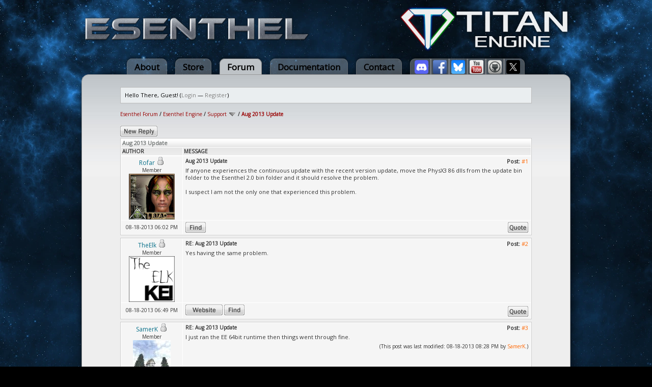

--- FILE ---
content_type: text/html; charset=UTF-8
request_url: https://www.esenthel.com/forum/showthread.php?tid=7013&pid=42207
body_size: 8705
content:
<!DOCTYPE html PUBLIC "-//W3C//DTD XHTML 1.0 Transitional//EN" "http://www.w3.org/TR/xhtml1/DTD/xhtml1-transitional.dtd"><!-- start: showthread -->
<html xml:lang="en" lang="en" xmlns="http://www.w3.org/1999/xhtml">
<head>
<title>Aug 2013 Update</title>
<!-- start: headerinclude -->
<link rel="alternate" type="application/rss+xml" title="Latest Threads (RSS 2.0)" href="https://esenthel.com/forum/syndication.php" />
<link rel="alternate" type="application/atom+xml" title="Latest Threads (Atom 1.0)" href="https://esenthel.com/forum/syndication.php?type=atom1.0" />
<meta http-equiv="Content-Type" content="text/html; charset=UTF-8" />
<meta http-equiv="Content-Script-Type" content="text/javascript" />
<script type="text/javascript" src="https://esenthel.com/forum/jscripts/prototype.js?ver=1400"></script>
<script type="text/javascript" src="https://esenthel.com/forum/jscripts/general.js?ver=1400"></script>
<script type="text/javascript" src="https://esenthel.com/forum/jscripts/popup_menu.js?ver=1400"></script>
<script type="text/javascript">
	var cookieDomain = ".esenthel.com";
	var cookiePath = "/forum/";
	var cookiePrefix = "";
	var deleteevent_confirm = "Are you sure you want to delete this event?";
	var removeattach_confirm = "Are you sure you want to remove the selected attachment from this post?";
	var loading_text = 'Loading. <br />Please Wait..';
	var saving_changes = 'Saving changes..';
	var use_xmlhttprequest = "1";
	var my_post_key = "10098434a5f76f99e696c2a05656ec76";
	var imagepath = "images/ndesign";
</script>
<link type="text/css" rel="stylesheet" href="https://esenthel.com/forum/cache/themes/theme29/global.css" />
<link type="text/css" rel="stylesheet" href="https://esenthel.com/forum/cache/themes/theme29/sitemain.css" />
<link type="text/css" rel="stylesheet" href="https://esenthel.com/forum/cache/themes/theme29/showthread.css" />
<link type="text/css" rel="stylesheet" href="https://esenthel.com/forum/cache/themes/theme29/star_ratings.css" />


<!-- end: headerinclude -->
<script type="text/javascript">
<!--
	var quickdelete_confirm = "Are you sure you want to delete this post?";
// -->
</script>
<script type="text/javascript" src="jscripts/thread.js?ver=1400"></script>
</head>
<body>
	<!-- start: header -->
<a name="top"></a>
<div class="container">
	<a href="/forum/"><table style="line-height:0;margin:10px 0px;width:100%"><tr>
		<td><img src="/site/images/logo/Esenthel/Esenthel.webp" height="50px"/></td>
		<td align="right"><img src="/site/images/logo/Titan/Horizontal Small.webp" height="90px" style="opacity:0.93"/></td>
	</tr></table></a>
	<div class="tabs">
		<a href="/?id=info" class="tab">About</a>
		<a href="/?id=store" class="tab">Store</a>
		<a href="/forum/" class="tabon">Forum</a>
		<a href="/?id=doc" class="tab">Documentation</a>
		<a href="/?id=contact" class="tab">Contact</a>
		<a href="https://discord.gg/8fuM6tx7cv" target="_blank" class="tab tabl"><img src="/site/images/logo/discord.webp" width="27px" style="position:relative;bottom:-7px"/></a>
		<a href="https://www.facebook.com/EsenthelEngine" target="_blank" class="tab tabm"><img src="/site/images/logo/facebook.webp" width="27px" style="position:relative;bottom:-7px"/></a>
		<a href="https://bsky.app/profile/esenthel.bsky.social" target="_blank" class="tab tabm"><img src="/site/images/logo/bluesky.webp" width="27px" style="position:relative;bottom:-7px"/></a>
		<a href="https://www.youtube.com/Esenthel" target="_blank" class="tab tabm"><img src="/site/images/logo/youtube.webp" width="27px" style="position:relative;bottom:-7px"/></a>
		<a href="https://github.com/Esenthel/EsenthelEngine/" target="_blank" class="tab tabm"><img src="/site/images/logo/github.webp" width="27px" style="position:relative;bottom:-7px"/></a>
		<a href="https://x.com/Esenthel" target="_blank" class="tab tabr"><img src="/site/images/logo/x.webp" width="27px" style="position:relative;bottom:-7px"/></a>
	</div>
	<div class="content">
		<br/>
	<div id="container">
		<a name="top" id="top"></a>
		<div id="header">
			<hr class="hidden" />
			<div id="panel">
				<!-- start: header_welcomeblock_guest -->
<script type="text/javascript">
<!--
	lang.username = "Username";
	lang.password = "Password";
	lang.login = "Login";
	lang.lost_password = " &mdash; <a href=\"https://esenthel.com/forum/member.php?action=lostpw\">Lost Password?<\/a>";
	lang.register_url = " &mdash; <a href=\"https://esenthel.com/forum/member.php?action=register\">Register<\/a>";
	lang.remember_me = "Remember me";
// -->
</script>
		<span id="quick_login">Hello There, Guest! (<a href="https://esenthel.com/forum/member.php?action=login" onclick="MyBB.quickLogin(); return false;">Login</a> &mdash; <a href="https://esenthel.com/forum/member.php?action=register">Register</a>)</span>
<!-- end: header_welcomeblock_guest -->
			</div>
		</div>
		<hr class="hidden" />
		<br class="clear" />
		<div id="content">
			
			
			
			
			
			<!-- start: nav -->

<div class="navigation">
<!-- start: nav_bit -->
<a href="https://esenthel.com/forum/index.php">Esenthel Forum</a><!-- start: nav_sep -->
 / 
<!-- end: nav_sep -->
<!-- end: nav_bit --><!-- start: nav_bit -->
<a href="forumdisplay.php?fid=1">Esenthel Engine</a><!-- start: nav_sep -->
 / 
<!-- end: nav_sep -->
<!-- end: nav_bit --><!-- start: nav_bit -->
<a href="forumdisplay.php?fid=2&amp;page=30">Support</a> <img src="images/ndesign/arrow_down.gif" alt="v" title="" class="pagination_breadcrumb_link" id="breadcrumb_multipage" /><!-- start: multipage_breadcrumb -->
<div id="breadcrumb_multipage_popup" class="pagination pagination_breadcrumb" style="display: none;">
<!-- start: multipage_prevpage -->
<a href="forumdisplay.php?fid=2&amp;page=29" class="pagination_previous">&laquo; Previous</a>
<!-- end: multipage_prevpage --><!-- start: multipage_start -->
<a href="forumdisplay.php?fid=2" class="pagination_first">1</a>  ...
<!-- end: multipage_start --><!-- start: multipage_page -->
<a href="forumdisplay.php?fid=2&amp;page=28" class="pagination_page">28</a>
<!-- end: multipage_page --><!-- start: multipage_page -->
<a href="forumdisplay.php?fid=2&amp;page=29" class="pagination_page">29</a>
<!-- end: multipage_page --><!-- start: multipage_page_link_current -->
 <a href="forumdisplay.php?fid=2&amp;page=30" class="pagination_current">30</a>
<!-- end: multipage_page_link_current --><!-- start: multipage_page -->
<a href="forumdisplay.php?fid=2&amp;page=31" class="pagination_page">31</a>
<!-- end: multipage_page --><!-- start: multipage_page -->
<a href="forumdisplay.php?fid=2&amp;page=32" class="pagination_page">32</a>
<!-- end: multipage_page --><!-- start: multipage_end -->
...  <a href="forumdisplay.php?fid=2&amp;page=120" class="pagination_last">120</a>
<!-- end: multipage_end --><!-- start: multipage_nextpage -->
<a href="forumdisplay.php?fid=2&amp;page=31" class="pagination_next">Next &raquo;</a>
<!-- end: multipage_nextpage -->
</div>
<script type="text/javascript">
// <!--
	if(use_xmlhttprequest == "1")
	{
		new PopupMenu("breadcrumb_multipage");
	}
// -->
</script>
<!-- end: multipage_breadcrumb -->
<!-- end: nav_bit --><!-- start: nav_sep_active -->
 / 
<!-- end: nav_sep_active --><!-- start: nav_bit_active -->
<span class="active">Aug 2013 Update</span>
<!-- end: nav_bit_active -->
</div>
<!-- end: nav -->
			<br />
<!-- end: header -->
	
	<div class="float_right">
		
	</div>
	<div class="float_left">
		<!-- start: showthread_newreply -->
<a href="newreply.php?tid=7013"><img src="images/ndesign/english/newreply.gif" alt="Post Reply" title="Post Reply" /></a>&nbsp;
<!-- end: showthread_newreply -->
	</div>
	
	<table border="0" cellspacing="1" cellpadding="1" class="tborder" style="clear: both; border-bottom-width: 0;">
		<tr>
			<td class="thead" colspan="2">
				<div>
					<strong>Aug 2013 Update</strong>
				</div>
			</td>
		</tr>
		<!-- start: showthread_classic_header -->
<tr>
			<td class="tcat" width="15%"><span class="smalltext"><strong>Author</strong></span></td>
			<td class="tcat"><span class="smalltext"><strong>Message</strong></span></td>
		</tr>
		
<!-- end: showthread_classic_header -->
	</table>
	<div id="posts">
		<!-- start: postbit_classic -->

<table border="0" cellspacing="1" cellpadding="1" class="tborder" style="border-top-width: 0; " id="post_42155">
	<tr>
		<td class="trow1" width="15%" valign="top" style="white-space: nowrap; text-align: center;"><a name="pid42155" id="pid42155"></a>
		<strong><span class="largetext"><a href="https://esenthel.com/forum/member.php?action=profile&amp;uid=343"><span style="color: #0c728b;">Rofar</span></a></span></strong> <!-- start: postbit_offline -->
<img src="images/ndesign/buddy_offline.gif" title="Offline" alt="Offline" />
<!-- end: postbit_offline --><br />
		<span class="smalltext">
			Member<br />
			
			<!-- start: postbit_avatar -->
<a href="member.php?action=profile&amp;uid=343"><img src="./uploads/avatars/avatar_343.png" alt="" width="90" height="90" /></a>
<!-- end: postbit_avatar --><br />
		</span>
	</td>
	<td class="trow1" valign="top">
		<table width="100%">
			<tr><td><!-- start: postbit_posturl -->
<div style="float: right; width: auto; vertical-align: top"><span class="posturl"><strong>Post: <a href="showthread.php?tid=7013&amp;pid=42155#pid42155">#1</a></strong></span></div>
<!-- end: postbit_posturl --><span class="smalltext"><strong>Aug 2013 Update </strong></span>
			<br />
			<div id="pid_42155" style="padding: 5px 0 5px 0;">
				If anyone experiences the continuous update with the recent version update, move the PhysX3 86 dlls from the update bin folder to the Esenthel 2.0 bin folder and it should resolve the problem.<br />
<br />
I suspect I am not the only one that experienced this problem.
			</div>
			
			
			<div style="text-align: right; vertical-align: bottom;" id="post_meta_42155">
				<div id="edited_by_42155"></div>
				
			</div>
		</td></tr>
	</table>
</td>
</tr>
<tr>
	<td class="trow1" style="white-space: nowrap; text-align: center; vertical-align: middle;"><span class="smalltext">08-18-2013 06:02 PM</span></td>
	<td class="trow1" style="vertical-align: middle;">
		<table width="100%" border="0" cellpadding="0" cellspacing="0">
			<tr valign="bottom">
				<td align="left" ><span class="smalltext"><!-- start: postbit_find -->
<a href="search.php?action=finduser&amp;uid=343"><img src="images/ndesign/english/postbit_find.gif" alt="Find all posts by this user" title="Find all posts by this user" /></a>
<!-- end: postbit_find --></span></td>
				<td align="right"><!-- start: postbit_quote -->
<a href="newreply.php?tid=7013&amp;replyto=42155"><img src="images/ndesign/english/postbit_quote.gif" alt="Quote this message in a reply" title="Quote this message in a reply" /></a>
<!-- end: postbit_quote --></td>
			</tr>
		</table>
	</td>
</tr>
</table>
<!-- end: postbit_classic --><!-- start: postbit_classic -->

<table border="0" cellspacing="1" cellpadding="1" class="tborder" style="margin-top: 5px; " id="post_42156">
	<tr>
		<td class="trow2" width="15%" valign="top" style="white-space: nowrap; text-align: center;"><a name="pid42156" id="pid42156"></a>
		<strong><span class="largetext"><a href="https://esenthel.com/forum/member.php?action=profile&amp;uid=7861"><span style="color: #0c728b;">TheElk</span></a></span></strong> <!-- start: postbit_offline -->
<img src="images/ndesign/buddy_offline.gif" title="Offline" alt="Offline" />
<!-- end: postbit_offline --><br />
		<span class="smalltext">
			Member<br />
			
			<!-- start: postbit_avatar -->
<a href="member.php?action=profile&amp;uid=7861"><img src="./uploads/avatars/avatar_7861.png?dateline=1382610698" alt="" width="90" height="90" /></a>
<!-- end: postbit_avatar --><br />
		</span>
	</td>
	<td class="trow2" valign="top">
		<table width="100%">
			<tr><td><!-- start: postbit_posturl -->
<div style="float: right; width: auto; vertical-align: top"><span class="posturl"><strong>Post: <a href="showthread.php?tid=7013&amp;pid=42156#pid42156">#2</a></strong></span></div>
<!-- end: postbit_posturl --><span class="smalltext"><strong>RE: Aug 2013 Update </strong></span>
			<br />
			<div id="pid_42156" style="padding: 5px 0 5px 0;">
				Yes having the same problem.
			</div>
			
			
			<div style="text-align: right; vertical-align: bottom;" id="post_meta_42156">
				<div id="edited_by_42156"></div>
				
			</div>
		</td></tr>
	</table>
</td>
</tr>
<tr>
	<td class="trow2" style="white-space: nowrap; text-align: center; vertical-align: middle;"><span class="smalltext">08-18-2013 06:49 PM</span></td>
	<td class="trow2" style="vertical-align: middle;">
		<table width="100%" border="0" cellpadding="0" cellspacing="0">
			<tr valign="bottom">
				<td align="left" ><span class="smalltext"><!-- start: postbit_www -->
<a href="http://www.mysteriousstudios.net/" target="_blank"><img src="images/ndesign/english/postbit_www.gif" alt="Visit this user's website" title="Visit this user's website" /></a>
<!-- end: postbit_www --><!-- start: postbit_find -->
<a href="search.php?action=finduser&amp;uid=7861"><img src="images/ndesign/english/postbit_find.gif" alt="Find all posts by this user" title="Find all posts by this user" /></a>
<!-- end: postbit_find --></span></td>
				<td align="right"><!-- start: postbit_quote -->
<a href="newreply.php?tid=7013&amp;replyto=42156"><img src="images/ndesign/english/postbit_quote.gif" alt="Quote this message in a reply" title="Quote this message in a reply" /></a>
<!-- end: postbit_quote --></td>
			</tr>
		</table>
	</td>
</tr>
</table>
<!-- end: postbit_classic --><!-- start: postbit_classic -->

<table border="0" cellspacing="1" cellpadding="1" class="tborder" style="margin-top: 5px; " id="post_42158">
	<tr>
		<td class="trow1" width="15%" valign="top" style="white-space: nowrap; text-align: center;"><a name="pid42158" id="pid42158"></a>
		<strong><span class="largetext"><a href="https://esenthel.com/forum/member.php?action=profile&amp;uid=7920"><span style="color: #0c728b;">SamerK</span></a></span></strong> <!-- start: postbit_offline -->
<img src="images/ndesign/buddy_offline.gif" title="Offline" alt="Offline" />
<!-- end: postbit_offline --><br />
		<span class="smalltext">
			Member<br />
			
			<!-- start: postbit_avatar -->
<a href="member.php?action=profile&amp;uid=7920"><img src="./uploads/avatars/avatar_7920.jpg?dateline=1374153789" alt="" width="74" height="90" /></a>
<!-- end: postbit_avatar --><br />
		</span>
	</td>
	<td class="trow1" valign="top">
		<table width="100%">
			<tr><td><!-- start: postbit_posturl -->
<div style="float: right; width: auto; vertical-align: top"><span class="posturl"><strong>Post: <a href="showthread.php?tid=7013&amp;pid=42158#pid42158">#3</a></strong></span></div>
<!-- end: postbit_posturl --><span class="smalltext"><strong>RE: Aug 2013 Update </strong></span>
			<br />
			<div id="pid_42158" style="padding: 5px 0 5px 0;">
				I just ran the EE 64bit runtime then things went through fine.
			</div>
			
			
			<div style="text-align: right; vertical-align: bottom;" id="post_meta_42158">
				<div id="edited_by_42158"><!-- start: postbit_editedby -->
<span class="smalltext">(This post was last modified: 08-18-2013 08:28 PM by <a href="https://esenthel.com/forum/member.php?action=profile&amp;uid=7920">SamerK</a>.)</span>


<!-- end: postbit_editedby --></div>
				
			</div>
		</td></tr>
	</table>
</td>
</tr>
<tr>
	<td class="trow1" style="white-space: nowrap; text-align: center; vertical-align: middle;"><span class="smalltext">08-18-2013 08:27 PM</span></td>
	<td class="trow1" style="vertical-align: middle;">
		<table width="100%" border="0" cellpadding="0" cellspacing="0">
			<tr valign="bottom">
				<td align="left" ><span class="smalltext"><!-- start: postbit_find -->
<a href="search.php?action=finduser&amp;uid=7920"><img src="images/ndesign/english/postbit_find.gif" alt="Find all posts by this user" title="Find all posts by this user" /></a>
<!-- end: postbit_find --></span></td>
				<td align="right"><!-- start: postbit_quote -->
<a href="newreply.php?tid=7013&amp;replyto=42158"><img src="images/ndesign/english/postbit_quote.gif" alt="Quote this message in a reply" title="Quote this message in a reply" /></a>
<!-- end: postbit_quote --></td>
			</tr>
		</table>
	</td>
</tr>
</table>
<!-- end: postbit_classic --><!-- start: postbit_classic -->

<table border="0" cellspacing="1" cellpadding="1" class="tborder" style="margin-top: 5px; " id="post_42159">
	<tr>
		<td class="trow2" width="15%" valign="top" style="white-space: nowrap; text-align: center;"><a name="pid42159" id="pid42159"></a>
		<strong><span class="largetext"><a href="https://esenthel.com/forum/member.php?action=profile&amp;uid=7861"><span style="color: #0c728b;">TheElk</span></a></span></strong> <!-- start: postbit_offline -->
<img src="images/ndesign/buddy_offline.gif" title="Offline" alt="Offline" />
<!-- end: postbit_offline --><br />
		<span class="smalltext">
			Member<br />
			
			<!-- start: postbit_avatar -->
<a href="member.php?action=profile&amp;uid=7861"><img src="./uploads/avatars/avatar_7861.png?dateline=1382610698" alt="" width="90" height="90" /></a>
<!-- end: postbit_avatar --><br />
		</span>
	</td>
	<td class="trow2" valign="top">
		<table width="100%">
			<tr><td><!-- start: postbit_posturl -->
<div style="float: right; width: auto; vertical-align: top"><span class="posturl"><strong>Post: <a href="showthread.php?tid=7013&amp;pid=42159#pid42159">#4</a></strong></span></div>
<!-- end: postbit_posturl --><span class="smalltext"><strong>RE: Aug 2013 Update </strong></span>
			<br />
			<div id="pid_42159" style="padding: 5px 0 5px 0;">
				<blockquote><cite><span> (08-18-2013 08:27 PM)</span>SamerK Wrote: <a href="https://esenthel.com/forum/showthread.php?pid=42158#pid42158" class="quick_jump">&nbsp;</a></cite>I just ran the EE 64bit runtime then things went through fine.</blockquote>
 thank you 32 bit is the one not working.<img src="images/smilies/grin.gif" style="vertical-align: middle;" border="0" alt="grin" title="grin" />
			</div>
			
			
			<div style="text-align: right; vertical-align: bottom;" id="post_meta_42159">
				<div id="edited_by_42159"></div>
				
			</div>
		</td></tr>
	</table>
</td>
</tr>
<tr>
	<td class="trow2" style="white-space: nowrap; text-align: center; vertical-align: middle;"><span class="smalltext">08-19-2013 05:32 AM</span></td>
	<td class="trow2" style="vertical-align: middle;">
		<table width="100%" border="0" cellpadding="0" cellspacing="0">
			<tr valign="bottom">
				<td align="left" ><span class="smalltext"><!-- start: postbit_www -->
<a href="http://www.mysteriousstudios.net/" target="_blank"><img src="images/ndesign/english/postbit_www.gif" alt="Visit this user's website" title="Visit this user's website" /></a>
<!-- end: postbit_www --><!-- start: postbit_find -->
<a href="search.php?action=finduser&amp;uid=7861"><img src="images/ndesign/english/postbit_find.gif" alt="Find all posts by this user" title="Find all posts by this user" /></a>
<!-- end: postbit_find --></span></td>
				<td align="right"><!-- start: postbit_quote -->
<a href="newreply.php?tid=7013&amp;replyto=42159"><img src="images/ndesign/english/postbit_quote.gif" alt="Quote this message in a reply" title="Quote this message in a reply" /></a>
<!-- end: postbit_quote --></td>
			</tr>
		</table>
	</td>
</tr>
</table>
<!-- end: postbit_classic --><!-- start: postbit_classic -->

<table border="0" cellspacing="1" cellpadding="1" class="tborder" style="margin-top: 5px; " id="post_42167">
	<tr>
		<td class="trow1" width="15%" valign="top" style="white-space: nowrap; text-align: center;"><a name="pid42167" id="pid42167"></a>
		<strong><span class="largetext"><a href="https://esenthel.com/forum/member.php?action=profile&amp;uid=1227"><span style="color: #0c728b;">MrPi</span></a></span></strong> <!-- start: postbit_offline -->
<img src="images/ndesign/buddy_offline.gif" title="Offline" alt="Offline" />
<!-- end: postbit_offline --><br />
		<span class="smalltext">
			Member<br />
			
			<!-- start: postbit_avatar -->
<a href="member.php?action=profile&amp;uid=1227"><img src="./uploads/avatars/avatar_1227.png?dateline=1385737012" alt="" width="90" height="85" /></a>
<!-- end: postbit_avatar --><br />
		</span>
	</td>
	<td class="trow1" valign="top">
		<table width="100%">
			<tr><td><!-- start: postbit_posturl -->
<div style="float: right; width: auto; vertical-align: top"><span class="posturl"><strong>Post: <a href="showthread.php?tid=7013&amp;pid=42167#pid42167">#5</a></strong></span></div>
<!-- end: postbit_posturl --><span class="smalltext"><strong>RE: Aug 2013 Update </strong></span>
			<br />
			<div id="pid_42167" style="padding: 5px 0 5px 0;">
				Esenthel, could you please comment on that?
			</div>
			
			
			<div style="text-align: right; vertical-align: bottom;" id="post_meta_42167">
				<div id="edited_by_42167"></div>
				
			</div>
		</td></tr>
	</table>
</td>
</tr>
<tr>
	<td class="trow1" style="white-space: nowrap; text-align: center; vertical-align: middle;"><span class="smalltext">08-19-2013 03:33 PM</span></td>
	<td class="trow1" style="vertical-align: middle;">
		<table width="100%" border="0" cellpadding="0" cellspacing="0">
			<tr valign="bottom">
				<td align="left" ><span class="smalltext"><!-- start: postbit_find -->
<a href="search.php?action=finduser&amp;uid=1227"><img src="images/ndesign/english/postbit_find.gif" alt="Find all posts by this user" title="Find all posts by this user" /></a>
<!-- end: postbit_find --></span></td>
				<td align="right"><!-- start: postbit_quote -->
<a href="newreply.php?tid=7013&amp;replyto=42167"><img src="images/ndesign/english/postbit_quote.gif" alt="Quote this message in a reply" title="Quote this message in a reply" /></a>
<!-- end: postbit_quote --></td>
			</tr>
		</table>
	</td>
</tr>
</table>
<!-- end: postbit_classic --><!-- start: postbit_classic -->

<table border="0" cellspacing="1" cellpadding="1" class="tborder" style="margin-top: 5px; " id="post_42175">
	<tr>
		<td class="trow2" width="15%" valign="top" style="white-space: nowrap; text-align: center;"><a name="pid42175" id="pid42175"></a>
		<strong><span class="largetext"><a href="https://esenthel.com/forum/member.php?action=profile&amp;uid=1"><span style="color: red;"><strong>Esenthel</strong></span></a></span></strong> <!-- start: postbit_offline -->
<img src="images/ndesign/buddy_offline.gif" title="Offline" alt="Offline" />
<!-- end: postbit_offline --><br />
		<span class="smalltext">
			Administrator<br />
			
			<!-- start: postbit_avatar -->
<a href="member.php?action=profile&amp;uid=1"><img src="./uploads/avatars/avatar_1.png?dateline=1657857681" alt="" width="90" height="90" /></a>
<!-- end: postbit_avatar --><br />
		</span>
	</td>
	<td class="trow2" valign="top">
		<table width="100%">
			<tr><td><!-- start: postbit_posturl -->
<div style="float: right; width: auto; vertical-align: top"><span class="posturl"><strong>Post: <a href="showthread.php?tid=7013&amp;pid=42175#pid42175">#6</a></strong></span></div>
<!-- end: postbit_posturl --><span class="smalltext"><strong>RE: Aug 2013 Update </strong></span>
			<br />
			<div id="pid_42175" style="padding: 5px 0 5px 0;">
				Thanks, I'll check that once I'm back home,<br />
could anyone please let me know the exact modification date of the file that seems to be causing the issue?<br />
"PhysX3 86 dll" file (the version in the Esenthel/Bin folder and the one in Esenthel/Bin/Update/Bin)
			</div>
			
			
			<div style="text-align: right; vertical-align: bottom;" id="post_meta_42175">
				<div id="edited_by_42175"></div>
				
			</div>
		</td></tr>
	</table>
</td>
</tr>
<tr>
	<td class="trow2" style="white-space: nowrap; text-align: center; vertical-align: middle;"><span class="smalltext">08-20-2013 01:42 AM</span></td>
	<td class="trow2" style="vertical-align: middle;">
		<table width="100%" border="0" cellpadding="0" cellspacing="0">
			<tr valign="bottom">
				<td align="left" ><span class="smalltext"><!-- start: postbit_find -->
<a href="search.php?action=finduser&amp;uid=1"><img src="images/ndesign/english/postbit_find.gif" alt="Find all posts by this user" title="Find all posts by this user" /></a>
<!-- end: postbit_find --></span></td>
				<td align="right"><!-- start: postbit_quote -->
<a href="newreply.php?tid=7013&amp;replyto=42175"><img src="images/ndesign/english/postbit_quote.gif" alt="Quote this message in a reply" title="Quote this message in a reply" /></a>
<!-- end: postbit_quote --></td>
			</tr>
		</table>
	</td>
</tr>
</table>
<!-- end: postbit_classic --><!-- start: postbit_classic -->

<table border="0" cellspacing="1" cellpadding="1" class="tborder" style="margin-top: 5px; " id="post_42176">
	<tr>
		<td class="trow1" width="15%" valign="top" style="white-space: nowrap; text-align: center;"><a name="pid42176" id="pid42176"></a>
		<strong><span class="largetext"><a href="https://esenthel.com/forum/member.php?action=profile&amp;uid=343"><span style="color: #0c728b;">Rofar</span></a></span></strong> <!-- start: postbit_offline -->
<img src="images/ndesign/buddy_offline.gif" title="Offline" alt="Offline" />
<!-- end: postbit_offline --><br />
		<span class="smalltext">
			Member<br />
			
			<!-- start: postbit_avatar -->
<a href="member.php?action=profile&amp;uid=343"><img src="./uploads/avatars/avatar_343.png" alt="" width="90" height="90" /></a>
<!-- end: postbit_avatar --><br />
		</span>
	</td>
	<td class="trow1" valign="top">
		<table width="100%">
			<tr><td><!-- start: postbit_posturl -->
<div style="float: right; width: auto; vertical-align: top"><span class="posturl"><strong>Post: <a href="showthread.php?tid=7013&amp;pid=42176#pid42176">#7</a></strong></span></div>
<!-- end: postbit_posturl --><span class="smalltext"><strong>RE: Aug 2013 Update </strong></span>
			<br />
			<div id="pid_42176" style="padding: 5px 0 5px 0;">
				I don't have that info since I have moved those files already but if I remember correctly I think they were both the same date but different timestamps.  Seems like the ones in the update folder were newer times but same date.  I could be wrong.<br />
<br />
There were 3 PhysX dll files.  I am pretty sure they were PhysX3_x86.dll, PhysX3Common_x86.dll, and PhysX3Cooking_x86.dll.  All 3 of the ones from the update are 10/25/2012 8:05 AM.
			</div>
			
			
			<div style="text-align: right; vertical-align: bottom;" id="post_meta_42176">
				<div id="edited_by_42176"></div>
				
			</div>
		</td></tr>
	</table>
</td>
</tr>
<tr>
	<td class="trow1" style="white-space: nowrap; text-align: center; vertical-align: middle;"><span class="smalltext">08-20-2013 02:55 AM</span></td>
	<td class="trow1" style="vertical-align: middle;">
		<table width="100%" border="0" cellpadding="0" cellspacing="0">
			<tr valign="bottom">
				<td align="left" ><span class="smalltext"><!-- start: postbit_find -->
<a href="search.php?action=finduser&amp;uid=343"><img src="images/ndesign/english/postbit_find.gif" alt="Find all posts by this user" title="Find all posts by this user" /></a>
<!-- end: postbit_find --></span></td>
				<td align="right"><!-- start: postbit_quote -->
<a href="newreply.php?tid=7013&amp;replyto=42176"><img src="images/ndesign/english/postbit_quote.gif" alt="Quote this message in a reply" title="Quote this message in a reply" /></a>
<!-- end: postbit_quote --></td>
			</tr>
		</table>
	</td>
</tr>
</table>
<!-- end: postbit_classic --><!-- start: postbit_classic -->

<table border="0" cellspacing="1" cellpadding="1" class="tborder" style="margin-top: 5px; " id="post_42177">
	<tr>
		<td class="trow2" width="15%" valign="top" style="white-space: nowrap; text-align: center;"><a name="pid42177" id="pid42177"></a>
		<strong><span class="largetext"><a href="https://esenthel.com/forum/member.php?action=profile&amp;uid=1"><span style="color: red;"><strong>Esenthel</strong></span></a></span></strong> <!-- start: postbit_offline -->
<img src="images/ndesign/buddy_offline.gif" title="Offline" alt="Offline" />
<!-- end: postbit_offline --><br />
		<span class="smalltext">
			Administrator<br />
			
			<!-- start: postbit_avatar -->
<a href="member.php?action=profile&amp;uid=1"><img src="./uploads/avatars/avatar_1.png?dateline=1657857681" alt="" width="90" height="90" /></a>
<!-- end: postbit_avatar --><br />
		</span>
	</td>
	<td class="trow2" valign="top">
		<table width="100%">
			<tr><td><!-- start: postbit_posturl -->
<div style="float: right; width: auto; vertical-align: top"><span class="posturl"><strong>Post: <a href="showthread.php?tid=7013&amp;pid=42177#pid42177">#8</a></strong></span></div>
<!-- end: postbit_posturl --><span class="smalltext"><strong>RE: Aug 2013 Update </strong></span>
			<br />
			<div id="pid_42177" style="padding: 5px 0 5px 0;">
				Thanks, so the issue was related only to DLL's and no other files?
			</div>
			
			
			<div style="text-align: right; vertical-align: bottom;" id="post_meta_42177">
				<div id="edited_by_42177"></div>
				
			</div>
		</td></tr>
	</table>
</td>
</tr>
<tr>
	<td class="trow2" style="white-space: nowrap; text-align: center; vertical-align: middle;"><span class="smalltext">08-20-2013 03:16 AM</span></td>
	<td class="trow2" style="vertical-align: middle;">
		<table width="100%" border="0" cellpadding="0" cellspacing="0">
			<tr valign="bottom">
				<td align="left" ><span class="smalltext"><!-- start: postbit_find -->
<a href="search.php?action=finduser&amp;uid=1"><img src="images/ndesign/english/postbit_find.gif" alt="Find all posts by this user" title="Find all posts by this user" /></a>
<!-- end: postbit_find --></span></td>
				<td align="right"><!-- start: postbit_quote -->
<a href="newreply.php?tid=7013&amp;replyto=42177"><img src="images/ndesign/english/postbit_quote.gif" alt="Quote this message in a reply" title="Quote this message in a reply" /></a>
<!-- end: postbit_quote --></td>
			</tr>
		</table>
	</td>
</tr>
</table>
<!-- end: postbit_classic --><!-- start: postbit_classic -->

<table border="0" cellspacing="1" cellpadding="1" class="tborder" style="margin-top: 5px; " id="post_42186">
	<tr>
		<td class="trow1" width="15%" valign="top" style="white-space: nowrap; text-align: center;"><a name="pid42186" id="pid42186"></a>
		<strong><span class="largetext"><a href="https://esenthel.com/forum/member.php?action=profile&amp;uid=6109"><span style="color: #0c728b;">Pherael</span></a></span></strong> <!-- start: postbit_offline -->
<img src="images/ndesign/buddy_offline.gif" title="Offline" alt="Offline" />
<!-- end: postbit_offline --><br />
		<span class="smalltext">
			Member<br />
			
			<!-- start: postbit_avatar -->
<a href="member.php?action=profile&amp;uid=6109"><img src="./uploads/avatars/avatar_6109.png?dateline=1426799390" alt="" width="90" height="90" /></a>
<!-- end: postbit_avatar --><br />
		</span>
	</td>
	<td class="trow1" valign="top">
		<table width="100%">
			<tr><td><!-- start: postbit_posturl -->
<div style="float: right; width: auto; vertical-align: top"><span class="posturl"><strong>Post: <a href="showthread.php?tid=7013&amp;pid=42186#pid42186">#9</a></strong></span></div>
<!-- end: postbit_posturl --><span class="smalltext"><strong>RE: Aug 2013 Update </strong></span>
			<br />
			<div id="pid_42186" style="padding: 5px 0 5px 0;">
				In my case, it was PhysX3_x64.dll, PhysX3Common_x64.dll, and PhysX3Cooking_x64.dll, but the rest of issue was the same as above.
			</div>
			
			
			<div style="text-align: right; vertical-align: bottom;" id="post_meta_42186">
				<div id="edited_by_42186"></div>
				
			</div>
		</td></tr>
	</table>
</td>
</tr>
<tr>
	<td class="trow1" style="white-space: nowrap; text-align: center; vertical-align: middle;"><span class="smalltext">08-20-2013 07:32 AM</span></td>
	<td class="trow1" style="vertical-align: middle;">
		<table width="100%" border="0" cellpadding="0" cellspacing="0">
			<tr valign="bottom">
				<td align="left" ><span class="smalltext"><!-- start: postbit_find -->
<a href="search.php?action=finduser&amp;uid=6109"><img src="images/ndesign/english/postbit_find.gif" alt="Find all posts by this user" title="Find all posts by this user" /></a>
<!-- end: postbit_find --></span></td>
				<td align="right"><!-- start: postbit_quote -->
<a href="newreply.php?tid=7013&amp;replyto=42186"><img src="images/ndesign/english/postbit_quote.gif" alt="Quote this message in a reply" title="Quote this message in a reply" /></a>
<!-- end: postbit_quote --></td>
			</tr>
		</table>
	</td>
</tr>
</table>
<!-- end: postbit_classic --><!-- start: postbit_classic -->

<table border="0" cellspacing="1" cellpadding="1" class="tborder" style="margin-top: 5px; " id="post_42197">
	<tr>
		<td class="trow2" width="15%" valign="top" style="white-space: nowrap; text-align: center;"><a name="pid42197" id="pid42197"></a>
		<strong><span class="largetext"><a href="https://esenthel.com/forum/member.php?action=profile&amp;uid=1"><span style="color: red;"><strong>Esenthel</strong></span></a></span></strong> <!-- start: postbit_offline -->
<img src="images/ndesign/buddy_offline.gif" title="Offline" alt="Offline" />
<!-- end: postbit_offline --><br />
		<span class="smalltext">
			Administrator<br />
			
			<!-- start: postbit_avatar -->
<a href="member.php?action=profile&amp;uid=1"><img src="./uploads/avatars/avatar_1.png?dateline=1657857681" alt="" width="90" height="90" /></a>
<!-- end: postbit_avatar --><br />
		</span>
	</td>
	<td class="trow2" valign="top">
		<table width="100%">
			<tr><td><!-- start: postbit_posturl -->
<div style="float: right; width: auto; vertical-align: top"><span class="posturl"><strong>Post: <a href="showthread.php?tid=7013&amp;pid=42197#pid42197">#10</a></strong></span></div>
<!-- end: postbit_posturl --><span class="smalltext"><strong>RE: Aug 2013 Update </strong></span>
			<br />
			<div id="pid_42197" style="padding: 5px 0 5px 0;">
				Thanks!<br />
It looks like it just fails because the old DLL's are currently used by the Editor, and can't be replaced with new ones.<br />
Current workaround is as Rofar mentioned: manually replace the DLL's when Editor is not running.<br />
I'll fix it soon for the update process so this doesn't happen.
			</div>
			
			
			<div style="text-align: right; vertical-align: bottom;" id="post_meta_42197">
				<div id="edited_by_42197"></div>
				
			</div>
		</td></tr>
	</table>
</td>
</tr>
<tr>
	<td class="trow2" style="white-space: nowrap; text-align: center; vertical-align: middle;"><span class="smalltext">08-20-2013 11:31 PM</span></td>
	<td class="trow2" style="vertical-align: middle;">
		<table width="100%" border="0" cellpadding="0" cellspacing="0">
			<tr valign="bottom">
				<td align="left" ><span class="smalltext"><!-- start: postbit_find -->
<a href="search.php?action=finduser&amp;uid=1"><img src="images/ndesign/english/postbit_find.gif" alt="Find all posts by this user" title="Find all posts by this user" /></a>
<!-- end: postbit_find --></span></td>
				<td align="right"><!-- start: postbit_quote -->
<a href="newreply.php?tid=7013&amp;replyto=42197"><img src="images/ndesign/english/postbit_quote.gif" alt="Quote this message in a reply" title="Quote this message in a reply" /></a>
<!-- end: postbit_quote --></td>
			</tr>
		</table>
	</td>
</tr>
</table>
<!-- end: postbit_classic --><!-- start: postbit_classic -->

<table border="0" cellspacing="1" cellpadding="1" class="tborder" style="margin-top: 5px; " id="post_42207">
	<tr>
		<td class="trow1" width="15%" valign="top" style="white-space: nowrap; text-align: center;"><a name="pid42207" id="pid42207"></a>
		<strong><span class="largetext"><a href="https://esenthel.com/forum/member.php?action=profile&amp;uid=1"><span style="color: red;"><strong>Esenthel</strong></span></a></span></strong> <!-- start: postbit_offline -->
<img src="images/ndesign/buddy_offline.gif" title="Offline" alt="Offline" />
<!-- end: postbit_offline --><br />
		<span class="smalltext">
			Administrator<br />
			
			<!-- start: postbit_avatar -->
<a href="member.php?action=profile&amp;uid=1"><img src="./uploads/avatars/avatar_1.png?dateline=1657857681" alt="" width="90" height="90" /></a>
<!-- end: postbit_avatar --><br />
		</span>
	</td>
	<td class="trow1" valign="top">
		<table width="100%">
			<tr><td><!-- start: postbit_posturl -->
<div style="float: right; width: auto; vertical-align: top"><span class="posturl"><strong>Post: <a href="showthread.php?tid=7013&amp;pid=42207#pid42207">#11</a></strong></span></div>
<!-- end: postbit_posturl --><span class="smalltext"><strong>RE: Aug 2013 Update </strong></span>
			<br />
			<div id="pid_42207" style="padding: 5px 0 5px 0;">
				Thank you for reporting the issue, it should work ok now!
			</div>
			
			
			<div style="text-align: right; vertical-align: bottom;" id="post_meta_42207">
				<div id="edited_by_42207"></div>
				
			</div>
		</td></tr>
	</table>
</td>
</tr>
<tr>
	<td class="trow1" style="white-space: nowrap; text-align: center; vertical-align: middle;"><span class="smalltext">08-21-2013 11:24 AM</span></td>
	<td class="trow1" style="vertical-align: middle;">
		<table width="100%" border="0" cellpadding="0" cellspacing="0">
			<tr valign="bottom">
				<td align="left" ><span class="smalltext"><!-- start: postbit_find -->
<a href="search.php?action=finduser&amp;uid=1"><img src="images/ndesign/english/postbit_find.gif" alt="Find all posts by this user" title="Find all posts by this user" /></a>
<!-- end: postbit_find --></span></td>
				<td align="right"><!-- start: postbit_quote -->
<a href="newreply.php?tid=7013&amp;replyto=42207"><img src="images/ndesign/english/postbit_quote.gif" alt="Quote this message in a reply" title="Quote this message in a reply" /></a>
<!-- end: postbit_quote --></td>
			</tr>
		</table>
	</td>
</tr>
</table>
<!-- end: postbit_classic -->
	</div>
	<table border="0" cellspacing="1" cellpadding="1" class="tborder" style="border-top-width: 0;">
		<tr>
			<td colspan="2" class="tfoot">
				<!-- start: showthread_search -->
	<div class="float_right">
		<form action="search.php" method="post">
			<input type="hidden" name="action" value="thread" />
			<input type="hidden" name="tid" value="7013" />
			<input type="text" name="keywords" value="Enter Keywords" onfocus="if(this.value == 'Enter Keywords') { this.value = ''; }" onblur="if(this.value=='') { this.value='Enter Keywords'; }" class="textbox" size="25" />
			<input type="submit" class="button" value="Search Thread" />
		</form>
	</div>
<!-- end: showthread_search -->
				<div>
					<strong>&laquo; <a href="showthread.php?tid=7013&amp;action=nextoldest">Next Oldest</a> | <a href="showthread.php?tid=7013&amp;action=nextnewest">Next Newest</a> &raquo;</strong>
				</div>
			</td>
		</tr>
	</table>
	<div class="float_right">
		
	</div>
	<div style="padding-top: 4px;" class="float_left">
		<!-- start: showthread_newreply -->
<a href="newreply.php?tid=7013"><img src="images/ndesign/english/newreply.gif" alt="Post Reply" title="Post Reply" /></a>&nbsp;
<!-- end: showthread_newreply -->
	</div>
	<br style="clear: both;" />
	
	
	
	<br />
	<div class="float_left">
		<ul class="thread_tools">
			<li class="subscription_add"><a href="usercp2.php?action=addsubscription&amp;tid=7013&amp;my_post_key=10098434a5f76f99e696c2a05656ec76">Subscribe to this thread</a></li>
		</ul>
	</div>

	<div class="float_right" style="text-align: right;">
		
		
	</div>
	<br style="clear: both;" />
	<!-- start: footer -->
</div>
		<hr class="hidden" />
<!-- The following piece of code allows MyBB to run scheduled tasks. DO NOT REMOVE --><!-- End task image code -->

		</div>
</div>
</div>
<!-- end: footer -->
</body>
</html>
<!-- end: showthread -->